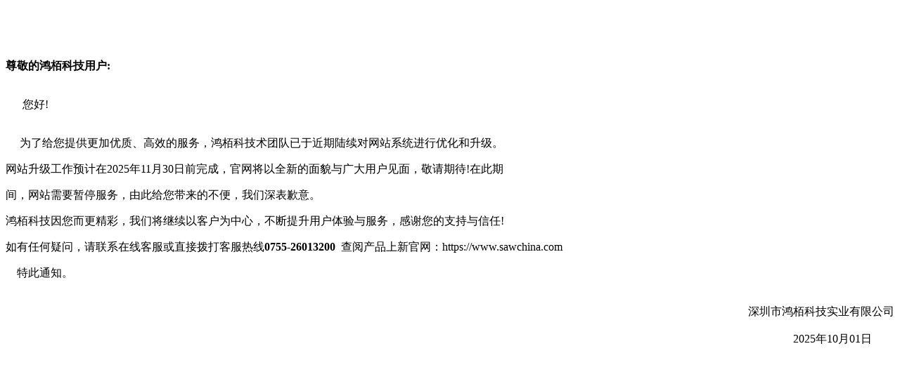

--- FILE ---
content_type: text/html
request_url: http://www.sawchina.cn/
body_size: 1479
content:
<!DOCTYPE html PUBLIC "-//W3C//DTD XHTML 1.0 Transitional//EN" "http://www.w3.org/TR/xhtml1/DTD/xhtml1-transitional.dtd">
<html xmlns="http://www.w3.org/1999/xhtml">
<head>
<meta http-equiv="Content-Type" content="text/html; charset=utf-8" />
<meta name="baidu-site-verification" content="codeva-JwQ1TtEye4" />
<title>螺柱焊机，点焊机，电极帽修磨机，汽车装备专业制造商_深圳市鸿栢科技实业有限公司 - 深圳市鸿栢科技实业有限公司旧官网改版升级通知</title>
<meta name="keywords" content="螺柱焊机,储能螺柱焊机,电弧螺柱焊机,拉弧式螺柱焊机,弧焊机,全自动螺柱焊机,储能焊机,点焊机,机器人螺柱焊机,汽车装备,电极修磨机,电极帽修磨机,电极帽修磨器,电极修磨器,悬挂点焊机,机器人伺服点焊机,伺服电动缸,鸿栢科技,鸿栢,螺母输送机">
<meta name="description" content="深圳市鸿栢科技实业有限公司是一家从事螺柱焊机 、点焊机 、工业机器人 及其相关产品研发和生产的国家级高新技术企业。公司的主要产品有：轿车车身螺柱焊接 自动化成套设备、种类齐全的普通螺柱焊 机和机器人螺柱焊机、手工和自动逆变直流点焊机、电极修磨机 以及电极修磨和自动更换一体机、中空电动缸 、螺母送料机等。另外本公司还承接各种点焊、螺柱焊和弧焊等自动化焊接平台和工作站业务。">
<link rel="shortcut icon" href="https://sawchina.cn/zb_users/theme/ranzt_e1/assets/img/favicon.png">
</head>

<body>
<p>&nbsp;</p>
<p>&nbsp;</p>
<p><strong>尊敬的鸿栢科技用户:</strong></p>
<p><br />
  &nbsp;&nbsp;&nbsp;&nbsp;&nbsp;&nbsp;您好!</p>
<p><br />
  &nbsp;&nbsp; &nbsp;&nbsp;为了给您提供更加优质、高效的服务，鸿栢科技术团队已于近期陆续对网站系统进行优化和升级。</p>
<p>网站升级工作预计在2025年11月30日前完成，官网将以全新的面貌与广大用户见面，敬请期待!在此期</p>
<p>间，网站需要暂停服务，由此给您带来的不便，我们深表歉意。 <br />
</p>
<p>鸿栢科技因您而更精彩，我们将继续以客户为中心，不断提升用户体验与服务，感谢您的支持与信任!</p>
<p>如有任何疑问，请联系在线客服或直接拨打客服热线<b>0755-26013200</b>&nbsp;&nbsp;查阅产品上新官网：https://www.sawchina.com<br />
</p>
<p>&nbsp;&nbsp;&nbsp;&nbsp;特此通知。</p>
<p align="right"><br />
  深圳市鸿栢科技实业有限公司<br /> 
  <br />
  2025年10月01日&nbsp;&nbsp;&nbsp;&nbsp;&nbsp;&nbsp;&nbsp;&nbsp;</p>
</body>
</html>
